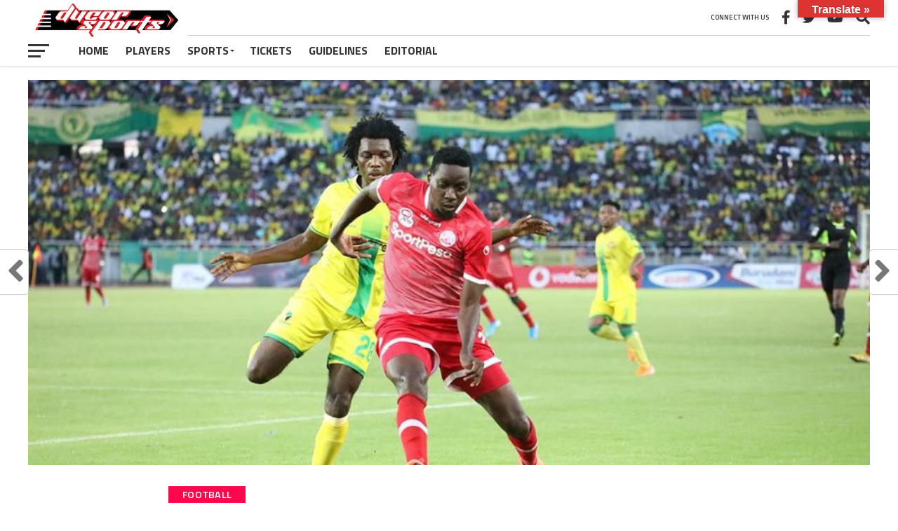

--- FILE ---
content_type: text/css
request_url: https://www.ducorsports.com/wp-content/plugins/theia-post-slider/css/font-theme.css?ver=2.0.0
body_size: 762
content:
.theiaPostSlider_nav {
  position: relative;
  overflow: hidden;
  margin: 16px 0;
  transition: opacity 0.333s;
  opacity: 1; }
  .theiaPostSlider_nav > * {
    vertical-align: middle; }
  .theiaPostSlider_nav.fontTheme ._1,
  .theiaPostSlider_nav.fontTheme ._3 {
    margin: 0 4px;
    vertical-align: middle;
    font-weight: bold; }
  .theiaPostSlider_nav.fontTheme ._2 {
    display: inline-block;
    vertical-align: middle; }
  .theiaPostSlider_nav ._title {
    font-weight: bold; }
    .theiaPostSlider_nav ._title * {
      display: inline;
      margin: 0;
      padding: 0; }
    .theiaPostSlider_nav ._title ._helper {
      color: #888; }
  .theiaPostSlider_nav ._buttons {
    -moz-user-select: -moz-none;
    -ms-user-select: none;
    -webkit-user-select: none;
    user-select: none;
    line-height: 1; }
    .theiaPostSlider_nav ._buttons > * {
      display: inline-block;
      vertical-align: middle; }
    .theiaPostSlider_nav ._buttons ._text {
      margin: 0 10px; }
  .theiaPostSlider_nav ._button {
    overflow: hidden;
    cursor: pointer;
    -webkit-transition: none !important;
    -moz-transition: none !important;
    -o-transition: none !important;
    transition: none !important;
    text-decoration: none; }
  .theiaPostSlider_nav ._disabled {
    cursor: default; }
  .theiaPostSlider_nav._left ._buttons, .theiaPostSlider_nav._right ._buttons {
    display: inline-block; }
  .theiaPostSlider_nav._left {
    text-align: left; }
    .theiaPostSlider_nav._left ._buttons {
      float: left; }
    .theiaPostSlider_nav._left ._title {
      float: right; }
  .theiaPostSlider_nav._center {
    text-align: center; }
    .theiaPostSlider_nav._center ._title {
      line-height: inherit !important; }
  .theiaPostSlider_nav._center_full {
    text-align: center; }
    .theiaPostSlider_nav._center_full ._prev {
      float: left; }
    .theiaPostSlider_nav._center_full ._next {
      float: right; }
    .theiaPostSlider_nav._center_full ._title {
      line-height: inherit !important; }
  .theiaPostSlider_nav._right {
    text-align: right; }
    .theiaPostSlider_nav._right ._buttons {
      float: right; }
    .theiaPostSlider_nav._right ._title {
      float: left; }
  .theiaPostSlider_nav._hide_on_first_slide._slide_number_0 {
    height: 0;
    opacity: 0; }
  .theiaPostSlider_nav ._loading {
    position: absolute;
    top: 0;
    left: 0;
    width: 100%;
    height: 100%;
    background: url(../images/ajax-loader.gif) center center no-repeat; }

.theiaPostSlider_slides {
  position: relative;
  clear: both;
  overflow: hidden;
  margin: 0;
  padding: 0;
  list-style: none; }
  .theiaPostSlider_slides > div {
    overflow: hidden; }
  .theiaPostSlider_slides iframe {
    max-width: 100%; }

.theiaPostSlider_header {
  margin: 0 0 16px 0; }

.theiaPostSlider_footer {
  margin: 16px 0 0 0; }

.theiaPostSlider_nav.fontTheme ._prev ._1,
.theiaPostSlider_nav.fontTheme ._next ._3 {
  display: none; }
.theiaPostSlider_nav.fontTheme ._button:focus {
  outline: none; }
